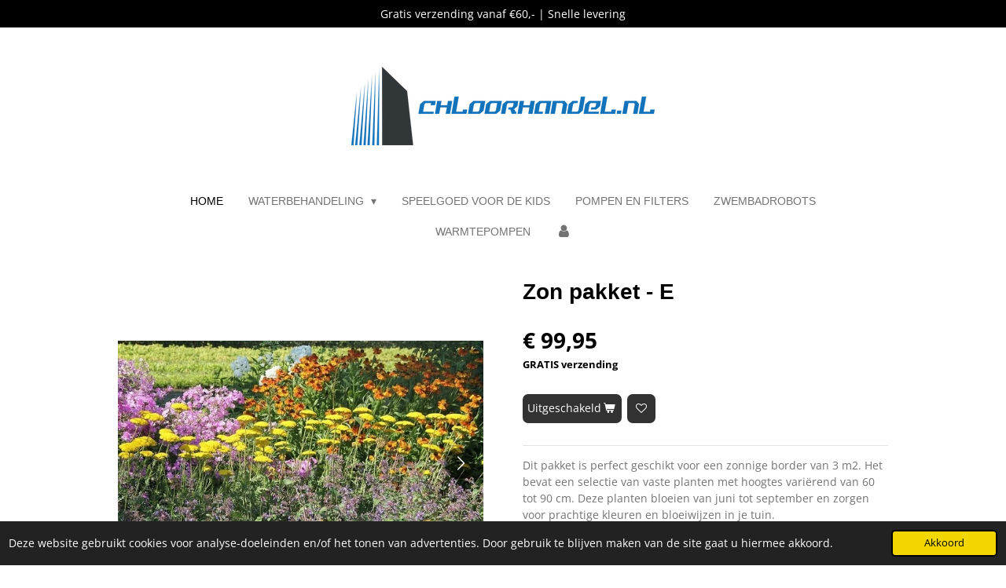

--- FILE ---
content_type: text/html; charset=UTF-8
request_url: https://www.chloorhandel.nl/product/11172910/zon-pakket-e
body_size: 12654
content:
<!DOCTYPE html>
<html lang="nl">
    <head>
        <meta http-equiv="Content-Type" content="text/html; charset=utf-8">
        <meta name="viewport" content="width=device-width, initial-scale=1.0, maximum-scale=5.0">
        <meta http-equiv="X-UA-Compatible" content="IE=edge">
        <link rel="canonical" href="https://www.chloorhandel.nl/product/11172910/zon-pakket-e">
        <link rel="sitemap" type="application/xml" href="https://www.chloorhandel.nl/sitemap.xml">
        <meta property="og:title" content="Zon pakket - E | Chloorhandel.nl">
        <meta property="og:url" content="https://www.chloorhandel.nl/product/11172910/zon-pakket-e">
        <base href="https://www.chloorhandel.nl/">
        <meta name="description" property="og:description" content="Dit pakket is perfect geschikt voor een zonnige border van 3 m2. Het bevat een selectie van vaste planten met hoogtes vari&amp;euml;rend van 60 tot 90 cm. Deze planten bloeien van juni tot september en zorgen voor prachtige kleuren en bloeiwijzen in je tuin.
Het pakket bestaat uit 24 planten, elk met unieke eigenschappen. Hier zijn de vertalingen van de plantnamen en een beschrijving van de planten:
1. Achillea &#039;Coronation Gold&#039; (Duizendblad): Deze plant bereikt een hoogte van ongeveer 90 cm en bloeit van juni tot augustus. Het heeft heldergele bloemen en gedijt goed in de volle zon. Naast zijn mooie bloei zorgt Achillea &#039;Coronation Gold&#039; ook in de winter voor een mooi silhouet in de border.
2. Helenium &#039;Moerheim Beauty&#039; (Zonnekruid): Deze plant groeit tot ongeveer 90 cm hoog en bloeit van juli tot september. Het heeft oranje bloemen met een donker hart. Het gedijt goed in de volle zon en voegt warmte en kleur toe aan de border.
3. Nepeta &#039;Walker&#039;s Low&#039; (Kattenkruid): Deze plant heeft een hoogte van ongeveer 60 cm en bloeit van juni tot september. Het heeft paarse bloemen en gedijt goed in de volle zon. Nepeta &#039;Walker&#039;s Low&#039; trekt ook vlinders en bijen aan, waardoor het een waardevolle toevoeging is aan de border.
4. Phlox (P) &#039;Rijnstroom&#039;: Deze plant kan een hoogte bereiken van 90 cm en bloeit van juli tot augustus. Het heeft bloemen in verschillende kleuren, afhankelijk van de vari&amp;euml;teit. Het gedijt goed in de volle zon en voegt kleur en geur toe aan de border.
Dit borderpakket is samengesteld voor een goede bemeste, doorlatende grond. Het bevat vier verschillende soorten planten met opvallende kleuren en bloeiwijzen. De combinatie van Achillea, Helenium, Nepeta en Phlox zorgt voor een levendige en gevarieerde border.
Met dit pakket cre&amp;euml;er je een prachtige en kleurrijke zomerborder. Geniet van de heldergele bloemen van Achillea, de warme tinten van Helenium, de paarse bloemen van Nepeta en de gevarieerde kleuren van Phlox. Deze vaste planten zorgen voor een langdurige bloei en voegen levendigheid en schoonheid toe aan je zonnige border.
Met deze selectie van vaste planten geniet je van een bloeiende border van juni tot september. Laat je betoveren door de verschillende bloemen en geniet van de vlinders en bijen die ze aantrekken. Je zult versteld staan van de kleurenpracht en vitaliteit die deze planten toevoegen aan je tuin.">
                <script nonce="c13bb570f0169ae9675ae6452d9efa08">
            
            window.JOUWWEB = window.JOUWWEB || {};
            window.JOUWWEB.application = window.JOUWWEB.application || {};
            window.JOUWWEB.application = {"backends":[{"domain":"jouwweb.nl","freeDomain":"jouwweb.site"},{"domain":"webador.com","freeDomain":"webadorsite.com"},{"domain":"webador.de","freeDomain":"webadorsite.com"},{"domain":"webador.fr","freeDomain":"webadorsite.com"},{"domain":"webador.es","freeDomain":"webadorsite.com"},{"domain":"webador.it","freeDomain":"webadorsite.com"},{"domain":"jouwweb.be","freeDomain":"jouwweb.site"},{"domain":"webador.ie","freeDomain":"webadorsite.com"},{"domain":"webador.co.uk","freeDomain":"webadorsite.com"},{"domain":"webador.at","freeDomain":"webadorsite.com"},{"domain":"webador.be","freeDomain":"webadorsite.com"},{"domain":"webador.ch","freeDomain":"webadorsite.com"},{"domain":"webador.ch","freeDomain":"webadorsite.com"},{"domain":"webador.mx","freeDomain":"webadorsite.com"},{"domain":"webador.com","freeDomain":"webadorsite.com"},{"domain":"webador.dk","freeDomain":"webadorsite.com"},{"domain":"webador.se","freeDomain":"webadorsite.com"},{"domain":"webador.no","freeDomain":"webadorsite.com"},{"domain":"webador.fi","freeDomain":"webadorsite.com"},{"domain":"webador.ca","freeDomain":"webadorsite.com"},{"domain":"webador.ca","freeDomain":"webadorsite.com"},{"domain":"webador.pl","freeDomain":"webadorsite.com"},{"domain":"webador.com.au","freeDomain":"webadorsite.com"},{"domain":"webador.nz","freeDomain":"webadorsite.com"}],"editorLocale":"nl-NL","editorTimezone":"Europe\/Amsterdam","editorLanguage":"nl","analytics4TrackingId":"G-E6PZPGE4QM","analyticsDimensions":[],"backendDomain":"www.jouwweb.nl","backendShortDomain":"jouwweb.nl","backendKey":"jouwweb-nl","freeWebsiteDomain":"jouwweb.site","noSsl":false,"build":{"reference":"53f420e"},"linkHostnames":["www.jouwweb.nl","www.webador.com","www.webador.de","www.webador.fr","www.webador.es","www.webador.it","www.jouwweb.be","www.webador.ie","www.webador.co.uk","www.webador.at","www.webador.be","www.webador.ch","fr.webador.ch","www.webador.mx","es.webador.com","www.webador.dk","www.webador.se","www.webador.no","www.webador.fi","www.webador.ca","fr.webador.ca","www.webador.pl","www.webador.com.au","www.webador.nz"],"assetsUrl":"https:\/\/assets.jwwb.nl","loginUrl":"https:\/\/www.jouwweb.nl\/inloggen","publishUrl":"https:\/\/www.jouwweb.nl\/v2\/website\/2443232\/publish-proxy","adminUserOrIp":false,"pricing":{"plans":{"lite":{"amount":"700","currency":"EUR"},"pro":{"amount":"1200","currency":"EUR"},"business":{"amount":"2400","currency":"EUR"}},"yearlyDiscount":{"price":{"amount":"1800","currency":"EUR"},"ratio":0.21,"percent":"21%","discountPrice":{"amount":"1800","currency":"EUR"},"termPricePerMonth":{"amount":"700","currency":"EUR"},"termPricePerYear":{"amount":"6600","currency":"EUR"}}},"hcUrl":{"add-product-variants":"https:\/\/help.jouwweb.nl\/hc\/nl\/articles\/28594307773201","basic-vs-advanced-shipping":"https:\/\/help.jouwweb.nl\/hc\/nl\/articles\/28594268794257","html-in-head":"https:\/\/help.jouwweb.nl\/hc\/nl\/articles\/28594336422545","link-domain-name":"https:\/\/help.jouwweb.nl\/hc\/nl\/articles\/28594325307409","optimize-for-mobile":"https:\/\/help.jouwweb.nl\/hc\/nl\/articles\/28594312927121","seo":"https:\/\/help.jouwweb.nl\/hc\/nl\/sections\/28507243966737","transfer-domain-name":"https:\/\/help.jouwweb.nl\/hc\/nl\/articles\/28594325232657","website-not-secure":"https:\/\/help.jouwweb.nl\/hc\/nl\/articles\/28594252935825"}};
            window.JOUWWEB.brand = {"type":"jouwweb","name":"JouwWeb","domain":"JouwWeb.nl","supportEmail":"support@jouwweb.nl"};
                    
                window.JOUWWEB = window.JOUWWEB || {};
                window.JOUWWEB.websiteRendering = {"locale":"nl-NL","timezone":"Europe\/Amsterdam","routes":{"api\/upload\/product-field":"\/_api\/upload\/product-field","checkout\/cart":"\/winkelwagen","payment":"\/bestelling-afronden\/:publicOrderId","payment\/forward":"\/bestelling-afronden\/:publicOrderId\/forward","public-order":"\/bestelling\/:publicOrderId","checkout\/authorize":"\/winkelwagen\/authorize\/:gateway","wishlist":"\/verlanglijst"}};
                                                    window.JOUWWEB.website = {"id":2443232,"locale":"nl-NL","enabled":true,"title":"Chloorhandel.nl","hasTitle":true,"roleOfLoggedInUser":null,"ownerLocale":"nl-NL","plan":"lite","freeWebsiteDomain":"jouwweb.site","backendKey":"jouwweb-nl","currency":"EUR","defaultLocale":"nl-NL","url":"https:\/\/www.chloorhandel.nl\/","homepageSegmentId":9500776,"category":"webshop","isOffline":false,"isPublished":true,"locales":["nl-NL"],"allowed":{"ads":true,"credits":false,"externalLinks":true,"slideshow":true,"customDefaultSlideshow":true,"hostedAlbums":false,"moderators":false,"mailboxQuota":1,"statisticsVisitors":true,"statisticsDetailed":false,"statisticsMonths":0,"favicon":false,"password":false,"freeDomains":0,"freeMailAccounts":0,"canUseLanguages":false,"fileUpload":false,"legacyFontSize":false,"webshop":false,"products":-1,"imageText":false,"search":false,"audioUpload":false,"videoUpload":0,"allowDangerousForms":false,"allowHtmlCode":false,"mobileBar":false,"sidebar":false,"poll":false,"allowCustomForms":false,"allowBusinessListing":false,"allowCustomAnalytics":false,"allowAccountingLink":false,"digitalProducts":false,"sitemapElement":false},"mobileBar":{"enabled":false,"theme":"accent","email":{"active":true},"location":{"active":true},"phone":{"active":true},"whatsapp":{"active":false},"social":{"active":false,"network":"facebook"}},"webshop":{"enabled":false,"currency":"EUR","taxEnabled":true,"taxInclusive":true,"vatDisclaimerVisible":false,"orderNotice":null,"orderConfirmation":null,"freeShipping":true,"freeShippingAmount":"60.00","shippingDisclaimerVisible":false,"pickupAllowed":false,"couponAllowed":false,"detailsPageAvailable":true,"socialMediaVisible":true,"termsPage":null,"termsPageUrl":null,"extraTerms":null,"pricingVisible":true,"orderButtonVisible":true,"shippingAdvanced":false,"shippingAdvancedBackEnd":false,"soldOutVisible":true,"backInStockNotificationEnabled":false,"canAddProducts":true,"nextOrderNumber":803,"allowedServicePoints":["dpd","dhl"],"sendcloudConfigured":true,"sendcloudFallbackPublicKey":"a3d50033a59b4a598f1d7ce7e72aafdf","taxExemptionAllowed":true,"invoiceComment":null,"emptyCartVisible":true,"minimumOrderPrice":null,"productNumbersEnabled":false,"wishlistEnabled":true,"hideTaxOnCart":false},"isTreatedAsWebshop":true};                            window.JOUWWEB.cart = {"products":[],"coupon":null,"shippingCountryCode":null,"shippingChoice":null,"breakdown":[]};                            window.JOUWWEB.scripts = ["website-rendering\/webshop"];                        window.parent.JOUWWEB.colorPalette = window.JOUWWEB.colorPalette;
        </script>
                <title>Zon pakket - E | Chloorhandel.nl</title>
                                            <link href="https://primary.jwwb.nl/public/s/k/k/temp-cjpkxtuknqvgkdvhrpiv/touch-icon-iphone.png?bust=1701618151" rel="apple-touch-icon" sizes="60x60">                                                <link href="https://primary.jwwb.nl/public/s/k/k/temp-cjpkxtuknqvgkdvhrpiv/touch-icon-ipad.png?bust=1701618151" rel="apple-touch-icon" sizes="76x76">                                                <link href="https://primary.jwwb.nl/public/s/k/k/temp-cjpkxtuknqvgkdvhrpiv/touch-icon-iphone-retina.png?bust=1701618151" rel="apple-touch-icon" sizes="120x120">                                                <link href="https://primary.jwwb.nl/public/s/k/k/temp-cjpkxtuknqvgkdvhrpiv/touch-icon-ipad-retina.png?bust=1701618151" rel="apple-touch-icon" sizes="152x152">                                                <link href="https://assets.jwwb.nl/assets/brand/jouwweb/icon/favicon.png?bust=2299e1307cbb69076146" rel="shortcut icon">                                                <link href="https://assets.jwwb.nl/assets/brand/jouwweb/icon/favicon.png?bust=2299e1307cbb69076146" rel="icon">                                        <meta property="og:image" content="https&#x3A;&#x2F;&#x2F;primary.jwwb.nl&#x2F;public&#x2F;s&#x2F;k&#x2F;k&#x2F;temp-cjpkxtuknqvgkdvhrpiv&#x2F;4kkpn4&#x2F;e-zon-1.jpg">
                    <meta property="og:image" content="https&#x3A;&#x2F;&#x2F;primary.jwwb.nl&#x2F;public&#x2F;s&#x2F;k&#x2F;k&#x2F;temp-cjpkxtuknqvgkdvhrpiv&#x2F;xlxsk2&#x2F;e-zon-3.jpg">
                    <meta property="og:image" content="https&#x3A;&#x2F;&#x2F;primary.jwwb.nl&#x2F;public&#x2F;s&#x2F;k&#x2F;k&#x2F;temp-cjpkxtuknqvgkdvhrpiv&#x2F;ospk8s&#x2F;e-zon-4.jpg">
                    <meta property="og:image" content="https&#x3A;&#x2F;&#x2F;primary.jwwb.nl&#x2F;public&#x2F;s&#x2F;k&#x2F;k&#x2F;temp-cjpkxtuknqvgkdvhrpiv&#x2F;pru8bg&#x2F;e-zon-5.jpg">
                    <meta property="og:image" content="https&#x3A;&#x2F;&#x2F;primary.jwwb.nl&#x2F;public&#x2F;s&#x2F;k&#x2F;k&#x2F;temp-cjpkxtuknqvgkdvhrpiv&#x2F;tw3r6c&#x2F;e-zon-2.jpg">
                                    <meta name="twitter:card" content="summary_large_image">
                        <meta property="twitter:image" content="https&#x3A;&#x2F;&#x2F;primary.jwwb.nl&#x2F;public&#x2F;s&#x2F;k&#x2F;k&#x2F;temp-cjpkxtuknqvgkdvhrpiv&#x2F;4kkpn4&#x2F;e-zon-1.jpg">
                                                    <script src="https://plausible.io/js/script.manual.js" nonce="c13bb570f0169ae9675ae6452d9efa08" data-turbo-track="reload" defer data-domain="shard7.jouwweb.nl"></script>
<link rel="stylesheet" type="text/css" href="https://gfonts.jwwb.nl/css?display=fallback&amp;family=Open+Sans%3A400%2C700%2C400italic%2C700italic" nonce="c13bb570f0169ae9675ae6452d9efa08" data-turbo-track="dynamic">
<script src="https://assets.jwwb.nl/assets/build/website-rendering/nl-NL.js?bust=af8dcdef13a1895089e9" nonce="c13bb570f0169ae9675ae6452d9efa08" data-turbo-track="reload" defer></script>
<script src="https://assets.jwwb.nl/assets/website-rendering/runtime.e155993011efc7175f1d.js?bust=9c9da86aa25b93d0d097" nonce="c13bb570f0169ae9675ae6452d9efa08" data-turbo-track="reload" defer></script>
<script src="https://assets.jwwb.nl/assets/website-rendering/812.881ee67943804724d5af.js?bust=78ab7ad7d6392c42d317" nonce="c13bb570f0169ae9675ae6452d9efa08" data-turbo-track="reload" defer></script>
<script src="https://assets.jwwb.nl/assets/website-rendering/main.0515695a8fe66ce31629.js?bust=d350dfc83bf29c36017f" nonce="c13bb570f0169ae9675ae6452d9efa08" data-turbo-track="reload" defer></script>
<link rel="preload" href="https://assets.jwwb.nl/assets/website-rendering/styles.1ccb5af37fe695da2886.css?bust=b0ae04ec4c862e8d8ee1" as="style">
<link rel="preload" href="https://assets.jwwb.nl/assets/website-rendering/fonts/icons-website-rendering/font/website-rendering.woff2?bust=bd2797014f9452dadc8e" as="font" crossorigin>
<link rel="preconnect" href="https://gfonts.jwwb.nl">
<link rel="stylesheet" type="text/css" href="https://assets.jwwb.nl/assets/website-rendering/styles.1ccb5af37fe695da2886.css?bust=b0ae04ec4c862e8d8ee1" nonce="c13bb570f0169ae9675ae6452d9efa08" data-turbo-track="dynamic">
<link rel="preconnect" href="https://assets.jwwb.nl">
<link rel="stylesheet" type="text/css" href="https://primary.jwwb.nl/public/s/k/k/temp-cjpkxtuknqvgkdvhrpiv/style.css?bust=1768824123" nonce="c13bb570f0169ae9675ae6452d9efa08" data-turbo-track="dynamic">    </head>
    <body
        id="top"
        class="jw-is-no-slideshow jw-header-is-image jw-is-segment-product jw-is-frontend jw-is-no-sidebar jw-is-messagebar jw-is-no-touch-device jw-is-no-mobile"
                                    data-jouwweb-page="11172910"
                                                data-jouwweb-segment-id="11172910"
                                                data-jouwweb-segment-type="product"
                                                data-template-threshold="1020"
                                                data-template-name="clean&#x7C;blanco&#x7C;coastal"
                            itemscope
        itemtype="https://schema.org/Product"
    >
                                    <meta itemprop="url" content="https://www.chloorhandel.nl/product/11172910/zon-pakket-e">
        <a href="#main-content" class="jw-skip-link">
            Ga direct naar de hoofdinhoud        </a>
        <div class="jw-background"></div>
        <div class="jw-body">
            <div class="jw-mobile-menu jw-mobile-is-logo js-mobile-menu">
            <span class="jw-mobile-menu__button jw-mobile-menu__button--dummy"></span>        <div class="jw-mobile-header jw-mobile-header--image">
        <a            class="jw-mobile-header-content"
                            href="/"
                        >
                            <img class="jw-mobile-logo jw-mobile-logo--landscape" src="https://primary.jwwb.nl/public/s/k/k/temp-cjpkxtuknqvgkdvhrpiv/f96pwv/400pngdpilogocropped-1.png?enable-io=true&amp;enable=upscale&amp;height=70" srcset="https://primary.jwwb.nl/public/s/k/k/temp-cjpkxtuknqvgkdvhrpiv/f96pwv/400pngdpilogocropped-1.png?enable-io=true&amp;enable=upscale&amp;height=70 1x, https://primary.jwwb.nl/public/s/k/k/temp-cjpkxtuknqvgkdvhrpiv/f96pwv/400pngdpilogocropped-1.png?enable-io=true&amp;enable=upscale&amp;height=140&amp;quality=70 2x" alt="Chloorhandel.nl" title="Chloorhandel.nl">                                </a>
    </div>

    
            <button
            type="button"
            class="jw-mobile-menu__button jw-mobile-toggle"
            aria-label="Open / sluit menu"
        >
            <span class="jw-icon-burger"></span>
        </button>
    </div>
            <div class="message-bar message-bar--accent"><div class="message-bar__container"><p class="message-bar-text">Gratis verzending vanaf €60,- |  Snelle levering </p></div></div><div class="topmenu">
    <header>
        <div class="topmenu-inner js-topbar-content-container">
            <div class="jw-header-logo">
            <div
    id="jw-header-image-container"
    class="jw-header jw-header-image jw-header-image-toggle"
    style="flex-basis: 386px; max-width: 386px; flex-shrink: 1;"
>
            <a href="/">
        <img id="jw-header-image" data-image-id="77227841" srcset="https://primary.jwwb.nl/public/s/k/k/temp-cjpkxtuknqvgkdvhrpiv/f96pwv/400pngdpilogocropped-1.png?enable-io=true&amp;width=386 386w, https://primary.jwwb.nl/public/s/k/k/temp-cjpkxtuknqvgkdvhrpiv/f96pwv/400pngdpilogocropped-1.png?enable-io=true&amp;width=772 772w" class="jw-header-image" title="Chloorhandel.nl" style="" sizes="386px" width="386" height="100" intrinsicsize="386.00 x 100.00" alt="Chloorhandel.nl">                </a>
    </div>
        <div
    class="jw-header jw-header-title-container jw-header-text jw-header-text-toggle"
    data-stylable="true"
>
    <a        id="jw-header-title"
        class="jw-header-title"
                    href="/"
            >
        <span style="font-size: 100%; color: #0a60f7;">Chloorhandel.nl</span>    </a>
</div>
</div>
            <nav class="menu jw-menu-copy">
                <ul
    id="jw-menu"
    class="jw-menu jw-menu-horizontal"
            >
            <li
    class="jw-menu-item jw-menu-is-active"
>
        <a        class="jw-menu-link js-active-menu-item"
        href="/"                                            data-page-link-id="9500776"
                            >
                <span class="">
            Home        </span>
            </a>
                </li>
            <li
    class="jw-menu-item jw-menu-has-submenu"
>
        <a        class="jw-menu-link"
        href="/waterbehandeling"                                            data-page-link-id="19382088"
                            >
                <span class="">
            Waterbehandeling        </span>
                    <span class="jw-arrow jw-arrow-toplevel"></span>
            </a>
                    <ul
            class="jw-submenu"
                    >
                            <li
    class="jw-menu-item"
>
        <a        class="jw-menu-link"
        href="/waterbehandeling/chloortabletten"                                            data-page-link-id="19382110"
                            >
                <span class="">
            Chloortabletten        </span>
            </a>
                </li>
                            <li
    class="jw-menu-item"
>
        <a        class="jw-menu-link"
        href="/waterbehandeling/granulaat"                                            data-page-link-id="21307471"
                            >
                <span class="">
            Granulaat        </span>
            </a>
                </li>
                            <li
    class="jw-menu-item"
>
        <a        class="jw-menu-link"
        href="/waterbehandeling/anti-alg-cleaner-en-vlokmiddel"                                            data-page-link-id="19382111"
                            >
                <span class="">
            Anti alg / Cleaner en vlokmiddel        </span>
            </a>
                </li>
                            <li
    class="jw-menu-item"
>
        <a        class="jw-menu-link"
        href="/waterbehandeling/ph-en-ph"                                            data-page-link-id="19382116"
                            >
                <span class="">
            PH- en PH+        </span>
            </a>
                </li>
                            <li
    class="jw-menu-item"
>
        <a        class="jw-menu-link"
        href="/waterbehandeling/teststrips"                                            data-page-link-id="19382118"
                            >
                <span class="">
            Teststrips        </span>
            </a>
                </li>
                            <li
    class="jw-menu-item"
>
        <a        class="jw-menu-link"
        href="/waterbehandeling/zwembadreparatie"                                            data-page-link-id="21309044"
                            >
                <span class="">
            Zwembadreparatie        </span>
            </a>
                </li>
                            <li
    class="jw-menu-item"
>
        <a        class="jw-menu-link"
        href="/waterbehandeling/alkaline"                                            data-page-link-id="21337141"
                            >
                <span class="">
            Alkaline        </span>
            </a>
                </li>
                    </ul>
        </li>
            <li
    class="jw-menu-item"
>
        <a        class="jw-menu-link"
        href="/speelgoed-voor-de-kids"                                            data-page-link-id="21309057"
                            >
                <span class="">
            Speelgoed voor de kids        </span>
            </a>
                </li>
            <li
    class="jw-menu-item"
>
        <a        class="jw-menu-link"
        href="/pompen-en-filters"                                            data-page-link-id="21308934"
                            >
                <span class="">
            Pompen en filters        </span>
            </a>
                </li>
            <li
    class="jw-menu-item"
>
        <a        class="jw-menu-link"
        href="/zwembadrobots"                                            data-page-link-id="21307500"
                            >
                <span class="">
            Zwembadrobots        </span>
            </a>
                </li>
            <li
    class="jw-menu-item"
>
        <a        class="jw-menu-link"
        href="/warmtepompen"                                            data-page-link-id="21307646"
                            >
                <span class="">
            Warmtepompen        </span>
            </a>
                </li>
            <li
    class="jw-menu-item"
>
        <a        class="jw-menu-link jw-menu-link--icon"
        href="/account"                                                            title="Account"
            >
                                <span class="website-rendering-icon-user"></span>
                            <span class="hidden-desktop-horizontal-menu">
            Account        </span>
            </a>
                </li>
    
    </ul>

    <script nonce="c13bb570f0169ae9675ae6452d9efa08" id="jw-mobile-menu-template" type="text/template">
        <ul id="jw-menu" class="jw-menu jw-menu-horizontal">
                            <li
    class="jw-menu-item jw-menu-is-active"
>
        <a        class="jw-menu-link js-active-menu-item"
        href="/"                                            data-page-link-id="9500776"
                            >
                <span class="">
            Home        </span>
            </a>
                </li>
                            <li
    class="jw-menu-item jw-menu-has-submenu"
>
        <a        class="jw-menu-link"
        href="/waterbehandeling"                                            data-page-link-id="19382088"
                            >
                <span class="">
            Waterbehandeling        </span>
                    <span class="jw-arrow jw-arrow-toplevel"></span>
            </a>
                    <ul
            class="jw-submenu"
                    >
                            <li
    class="jw-menu-item"
>
        <a        class="jw-menu-link"
        href="/waterbehandeling/chloortabletten"                                            data-page-link-id="19382110"
                            >
                <span class="">
            Chloortabletten        </span>
            </a>
                </li>
                            <li
    class="jw-menu-item"
>
        <a        class="jw-menu-link"
        href="/waterbehandeling/granulaat"                                            data-page-link-id="21307471"
                            >
                <span class="">
            Granulaat        </span>
            </a>
                </li>
                            <li
    class="jw-menu-item"
>
        <a        class="jw-menu-link"
        href="/waterbehandeling/anti-alg-cleaner-en-vlokmiddel"                                            data-page-link-id="19382111"
                            >
                <span class="">
            Anti alg / Cleaner en vlokmiddel        </span>
            </a>
                </li>
                            <li
    class="jw-menu-item"
>
        <a        class="jw-menu-link"
        href="/waterbehandeling/ph-en-ph"                                            data-page-link-id="19382116"
                            >
                <span class="">
            PH- en PH+        </span>
            </a>
                </li>
                            <li
    class="jw-menu-item"
>
        <a        class="jw-menu-link"
        href="/waterbehandeling/teststrips"                                            data-page-link-id="19382118"
                            >
                <span class="">
            Teststrips        </span>
            </a>
                </li>
                            <li
    class="jw-menu-item"
>
        <a        class="jw-menu-link"
        href="/waterbehandeling/zwembadreparatie"                                            data-page-link-id="21309044"
                            >
                <span class="">
            Zwembadreparatie        </span>
            </a>
                </li>
                            <li
    class="jw-menu-item"
>
        <a        class="jw-menu-link"
        href="/waterbehandeling/alkaline"                                            data-page-link-id="21337141"
                            >
                <span class="">
            Alkaline        </span>
            </a>
                </li>
                    </ul>
        </li>
                            <li
    class="jw-menu-item"
>
        <a        class="jw-menu-link"
        href="/speelgoed-voor-de-kids"                                            data-page-link-id="21309057"
                            >
                <span class="">
            Speelgoed voor de kids        </span>
            </a>
                </li>
                            <li
    class="jw-menu-item"
>
        <a        class="jw-menu-link"
        href="/pompen-en-filters"                                            data-page-link-id="21308934"
                            >
                <span class="">
            Pompen en filters        </span>
            </a>
                </li>
                            <li
    class="jw-menu-item"
>
        <a        class="jw-menu-link"
        href="/zwembadrobots"                                            data-page-link-id="21307500"
                            >
                <span class="">
            Zwembadrobots        </span>
            </a>
                </li>
                            <li
    class="jw-menu-item"
>
        <a        class="jw-menu-link"
        href="/warmtepompen"                                            data-page-link-id="21307646"
                            >
                <span class="">
            Warmtepompen        </span>
            </a>
                </li>
                            <li
    class="jw-menu-item"
>
        <a        class="jw-menu-link jw-menu-link--icon"
        href="/account"                                                            title="Account"
            >
                                <span class="website-rendering-icon-user"></span>
                            <span class="hidden-desktop-horizontal-menu">
            Account        </span>
            </a>
                </li>
            
                    </ul>
    </script>
            </nav>
        </div>
    </header>
</div>
<script nonce="c13bb570f0169ae9675ae6452d9efa08">
    var backgroundElement = document.querySelector('.jw-background');

    JOUWWEB.templateConfig = {
        header: {
            selector: '.topmenu',
            mobileSelector: '.jw-mobile-menu',
            updatePusher: function (height, state) {

                if (state === 'desktop') {
                    // Expose the header height as a custom property so
                    // we can use this to set the background height in CSS.
                    if (backgroundElement && height) {
                        backgroundElement.setAttribute('style', '--header-height: ' + height + 'px;');
                    }
                } else if (state === 'mobile') {
                    $('.jw-menu-clone .jw-menu').css('margin-top', height);
                }
            },
        },
    };
</script>
<div class="main-content">
    
<main id="main-content" class="block-content">
    <div data-section-name="content" class="jw-section jw-section-content jw-responsive">
        <div class="jw-strip jw-strip--default jw-strip--style-color jw-strip--primary jw-strip--color-default jw-strip--padding-start"><div class="jw-strip__content-container"><div class="jw-strip__content jw-responsive">    
                        <div
        class="product-page js-product-container"
        data-webshop-product="&#x7B;&quot;id&quot;&#x3A;11172910,&quot;title&quot;&#x3A;&quot;Zon&#x20;pakket&#x20;-&#x20;E&quot;,&quot;url&quot;&#x3A;&quot;&#x5C;&#x2F;product&#x5C;&#x2F;11172910&#x5C;&#x2F;zon-pakket-e&quot;,&quot;variants&quot;&#x3A;&#x5B;&#x7B;&quot;id&quot;&#x3A;37639495,&quot;stock&quot;&#x3A;1,&quot;limited&quot;&#x3A;true,&quot;propertyValueIds&quot;&#x3A;&#x5B;&#x5D;,&quot;freeShippingMotivator&quot;&#x3A;true&#x7D;&#x5D;,&quot;image&quot;&#x3A;&#x7B;&quot;id&quot;&#x3A;88848115,&quot;url&quot;&#x3A;&quot;https&#x3A;&#x5C;&#x2F;&#x5C;&#x2F;primary.jwwb.nl&#x5C;&#x2F;public&#x5C;&#x2F;s&#x5C;&#x2F;k&#x5C;&#x2F;k&#x5C;&#x2F;temp-cjpkxtuknqvgkdvhrpiv&#x5C;&#x2F;e-zon-1.jpg&quot;,&quot;width&quot;&#x3A;800,&quot;height&quot;&#x3A;534&#x7D;&#x7D;"
        data-is-detail-view="1"
    >
                <div class="product-page__top">
            <h1 class="product-page__heading" itemprop="name">
                Zon pakket - E            </h1>
                                </div>
                                <div class="product-page__image-container">
                <div
                    class="image-gallery"
                    role="group"
                    aria-roledescription="carousel"
                    aria-label="Productafbeeldingen"
                >
                    <div class="image-gallery__main">
                        <div
                            class="image-gallery__slides"
                            aria-live="polite"
                            aria-atomic="false"
                        >
                                                                                            <div
                                    class="image-gallery__slide-container"
                                    role="group"
                                    aria-roledescription="slide"
                                    aria-hidden="false"
                                    aria-label="1 van 5"
                                >
                                    <a
                                        class="image-gallery__slide-item"
                                        href="https://primary.jwwb.nl/public/s/k/k/temp-cjpkxtuknqvgkdvhrpiv/4kkpn4/e-zon-1.jpg"
                                        data-width="800"
                                        data-height="534"
                                        data-image-id="88848115"
                                        tabindex="0"
                                    >
                                        <div class="image-gallery__slide-image">
                                            <img
                                                                                                    itemprop="image"
                                                    alt="Zon&#x20;pakket&#x20;-&#x20;E"
                                                                                                src="https://primary.jwwb.nl/public/s/k/k/temp-cjpkxtuknqvgkdvhrpiv/e-zon-1.jpg?enable-io=true&enable=upscale&width=600"
                                                srcset="https://primary.jwwb.nl/public/s/k/k/temp-cjpkxtuknqvgkdvhrpiv/4kkpn4/e-zon-1.jpg?enable-io=true&width=600 600w"
                                                sizes="(min-width: 1020px) 50vw, 100vw"
                                                width="800"
                                                height="534"
                                            >
                                        </div>
                                    </a>
                                </div>
                                                                                            <div
                                    class="image-gallery__slide-container"
                                    role="group"
                                    aria-roledescription="slide"
                                    aria-hidden="true"
                                    aria-label="2 van 5"
                                >
                                    <a
                                        class="image-gallery__slide-item"
                                        href="https://primary.jwwb.nl/public/s/k/k/temp-cjpkxtuknqvgkdvhrpiv/xlxsk2/e-zon-3.jpg"
                                        data-width="640"
                                        data-height="427"
                                        data-image-id="88848111"
                                        tabindex="-1"
                                    >
                                        <div class="image-gallery__slide-image">
                                            <img
                                                                                                    alt=""
                                                                                                src="https://primary.jwwb.nl/public/s/k/k/temp-cjpkxtuknqvgkdvhrpiv/e-zon-3.jpg?enable-io=true&enable=upscale&width=600"
                                                srcset="https://primary.jwwb.nl/public/s/k/k/temp-cjpkxtuknqvgkdvhrpiv/xlxsk2/e-zon-3.jpg?enable-io=true&width=600 600w"
                                                sizes="(min-width: 1020px) 50vw, 100vw"
                                                width="640"
                                                height="427"
                                            >
                                        </div>
                                    </a>
                                </div>
                                                                                            <div
                                    class="image-gallery__slide-container"
                                    role="group"
                                    aria-roledescription="slide"
                                    aria-hidden="true"
                                    aria-label="3 van 5"
                                >
                                    <a
                                        class="image-gallery__slide-item"
                                        href="https://primary.jwwb.nl/public/s/k/k/temp-cjpkxtuknqvgkdvhrpiv/ospk8s/e-zon-4.jpg"
                                        data-width="800"
                                        data-height="534"
                                        data-image-id="88848112"
                                        tabindex="-1"
                                    >
                                        <div class="image-gallery__slide-image">
                                            <img
                                                                                                    alt=""
                                                                                                src="https://primary.jwwb.nl/public/s/k/k/temp-cjpkxtuknqvgkdvhrpiv/e-zon-4.jpg?enable-io=true&enable=upscale&width=600"
                                                srcset="https://primary.jwwb.nl/public/s/k/k/temp-cjpkxtuknqvgkdvhrpiv/ospk8s/e-zon-4.jpg?enable-io=true&width=600 600w"
                                                sizes="(min-width: 1020px) 50vw, 100vw"
                                                width="800"
                                                height="534"
                                            >
                                        </div>
                                    </a>
                                </div>
                                                                                            <div
                                    class="image-gallery__slide-container"
                                    role="group"
                                    aria-roledescription="slide"
                                    aria-hidden="true"
                                    aria-label="4 van 5"
                                >
                                    <a
                                        class="image-gallery__slide-item"
                                        href="https://primary.jwwb.nl/public/s/k/k/temp-cjpkxtuknqvgkdvhrpiv/pru8bg/e-zon-5.jpg"
                                        data-width="800"
                                        data-height="534"
                                        data-image-id="88848113"
                                        tabindex="-1"
                                    >
                                        <div class="image-gallery__slide-image">
                                            <img
                                                                                                    alt=""
                                                                                                src="https://primary.jwwb.nl/public/s/k/k/temp-cjpkxtuknqvgkdvhrpiv/e-zon-5.jpg?enable-io=true&enable=upscale&width=600"
                                                srcset="https://primary.jwwb.nl/public/s/k/k/temp-cjpkxtuknqvgkdvhrpiv/pru8bg/e-zon-5.jpg?enable-io=true&width=600 600w"
                                                sizes="(min-width: 1020px) 50vw, 100vw"
                                                width="800"
                                                height="534"
                                            >
                                        </div>
                                    </a>
                                </div>
                                                                                            <div
                                    class="image-gallery__slide-container"
                                    role="group"
                                    aria-roledescription="slide"
                                    aria-hidden="true"
                                    aria-label="5 van 5"
                                >
                                    <a
                                        class="image-gallery__slide-item"
                                        href="https://primary.jwwb.nl/public/s/k/k/temp-cjpkxtuknqvgkdvhrpiv/tw3r6c/e-zon-2.jpg"
                                        data-width="800"
                                        data-height="533"
                                        data-image-id="88848114"
                                        tabindex="-1"
                                    >
                                        <div class="image-gallery__slide-image">
                                            <img
                                                                                                    alt=""
                                                                                                src="https://primary.jwwb.nl/public/s/k/k/temp-cjpkxtuknqvgkdvhrpiv/e-zon-2.jpg?enable-io=true&enable=upscale&width=600"
                                                srcset="https://primary.jwwb.nl/public/s/k/k/temp-cjpkxtuknqvgkdvhrpiv/tw3r6c/e-zon-2.jpg?enable-io=true&width=600 600w"
                                                sizes="(min-width: 1020px) 50vw, 100vw"
                                                width="800"
                                                height="533"
                                            >
                                        </div>
                                    </a>
                                </div>
                                                    </div>
                        <div class="image-gallery__controls">
                            <button
                                type="button"
                                class="image-gallery__control image-gallery__control--prev image-gallery__control--disabled"
                                aria-label="Vorige afbeelding"
                            >
                                <span class="website-rendering-icon-left-open-big"></span>
                            </button>
                            <button
                                type="button"
                                class="image-gallery__control image-gallery__control--next"
                                aria-label="Volgende afbeelding"
                            >
                                <span class="website-rendering-icon-right-open-big"></span>
                            </button>
                        </div>
                    </div>
                                            <div
                            class="image-gallery__thumbnails"
                            role="group"
                            aria-label="Kies afbeelding om weer te geven."
                        >
                                                                                            <a
                                    class="image-gallery__thumbnail-item image-gallery__thumbnail-item--active"
                                    role="button"
                                    aria-disabled="true"
                                    aria-label="1 van 5"
                                    href="https://primary.jwwb.nl/public/s/k/k/temp-cjpkxtuknqvgkdvhrpiv/4kkpn4/e-zon-1.jpg"
                                    data-image-id="88848115"
                                >
                                    <div class="image-gallery__thumbnail-image">
                                        <img
                                            srcset="https://primary.jwwb.nl/public/s/k/k/temp-cjpkxtuknqvgkdvhrpiv/e-zon-1.jpg?enable-io=true&enable=upscale&fit=bounds&width=100&height=100 1x, https://primary.jwwb.nl/public/s/k/k/temp-cjpkxtuknqvgkdvhrpiv/e-zon-1.jpg?enable-io=true&enable=upscale&fit=bounds&width=200&height=200 2x"
                                            alt=""
                                            width="100"
                                            height="100"
                                        >
                                    </div>
                                </a>
                                                                                            <a
                                    class="image-gallery__thumbnail-item"
                                    role="button"
                                    aria-disabled="false"
                                    aria-label="2 van 5"
                                    href="https://primary.jwwb.nl/public/s/k/k/temp-cjpkxtuknqvgkdvhrpiv/xlxsk2/e-zon-3.jpg"
                                    data-image-id="88848111"
                                >
                                    <div class="image-gallery__thumbnail-image">
                                        <img
                                            srcset="https://primary.jwwb.nl/public/s/k/k/temp-cjpkxtuknqvgkdvhrpiv/e-zon-3.jpg?enable-io=true&enable=upscale&fit=bounds&width=100&height=100 1x, https://primary.jwwb.nl/public/s/k/k/temp-cjpkxtuknqvgkdvhrpiv/e-zon-3.jpg?enable-io=true&enable=upscale&fit=bounds&width=200&height=200 2x"
                                            alt=""
                                            width="100"
                                            height="100"
                                        >
                                    </div>
                                </a>
                                                                                            <a
                                    class="image-gallery__thumbnail-item"
                                    role="button"
                                    aria-disabled="false"
                                    aria-label="3 van 5"
                                    href="https://primary.jwwb.nl/public/s/k/k/temp-cjpkxtuknqvgkdvhrpiv/ospk8s/e-zon-4.jpg"
                                    data-image-id="88848112"
                                >
                                    <div class="image-gallery__thumbnail-image">
                                        <img
                                            srcset="https://primary.jwwb.nl/public/s/k/k/temp-cjpkxtuknqvgkdvhrpiv/e-zon-4.jpg?enable-io=true&enable=upscale&fit=bounds&width=100&height=100 1x, https://primary.jwwb.nl/public/s/k/k/temp-cjpkxtuknqvgkdvhrpiv/e-zon-4.jpg?enable-io=true&enable=upscale&fit=bounds&width=200&height=200 2x"
                                            alt=""
                                            width="100"
                                            height="100"
                                        >
                                    </div>
                                </a>
                                                                                            <a
                                    class="image-gallery__thumbnail-item"
                                    role="button"
                                    aria-disabled="false"
                                    aria-label="4 van 5"
                                    href="https://primary.jwwb.nl/public/s/k/k/temp-cjpkxtuknqvgkdvhrpiv/pru8bg/e-zon-5.jpg"
                                    data-image-id="88848113"
                                >
                                    <div class="image-gallery__thumbnail-image">
                                        <img
                                            srcset="https://primary.jwwb.nl/public/s/k/k/temp-cjpkxtuknqvgkdvhrpiv/e-zon-5.jpg?enable-io=true&enable=upscale&fit=bounds&width=100&height=100 1x, https://primary.jwwb.nl/public/s/k/k/temp-cjpkxtuknqvgkdvhrpiv/e-zon-5.jpg?enable-io=true&enable=upscale&fit=bounds&width=200&height=200 2x"
                                            alt=""
                                            width="100"
                                            height="100"
                                        >
                                    </div>
                                </a>
                                                                                            <a
                                    class="image-gallery__thumbnail-item"
                                    role="button"
                                    aria-disabled="false"
                                    aria-label="5 van 5"
                                    href="https://primary.jwwb.nl/public/s/k/k/temp-cjpkxtuknqvgkdvhrpiv/tw3r6c/e-zon-2.jpg"
                                    data-image-id="88848114"
                                >
                                    <div class="image-gallery__thumbnail-image">
                                        <img
                                            srcset="https://primary.jwwb.nl/public/s/k/k/temp-cjpkxtuknqvgkdvhrpiv/e-zon-2.jpg?enable-io=true&enable=upscale&fit=bounds&width=100&height=100 1x, https://primary.jwwb.nl/public/s/k/k/temp-cjpkxtuknqvgkdvhrpiv/e-zon-2.jpg?enable-io=true&enable=upscale&fit=bounds&width=200&height=200 2x"
                                            alt=""
                                            width="100"
                                            height="100"
                                        >
                                    </div>
                                </a>
                                                    </div>
                                    </div>
            </div>
                <div class="product-page__container">
            <div itemprop="offers" itemscope itemtype="https://schema.org/Offer">
                                <meta itemprop="availability" content="https://schema.org/InStock">
                                                        <meta itemprop="price" content="99.95">
                    <meta itemprop="priceCurrency" content="EUR">
                    <div class="product-page__price-container">
                        <div class="product__price js-product-container__price">
                            <span class="product__price__price">€ 99,95</span>
                        </div>
                        <div class="product__free-shipping-motivator js-product-container__free-shipping-motivator"></div>
                    </div>
                                                </div>
                                    <div class="product-page__button-container">
                                <button
    type="button"
    class="jw-btn product__add-to-cart js-product-container__button jw-btn--size-medium"
    title="Uitgeschakeld"
                disabled
    >
    <span>Uitgeschakeld</span>
</button>
                
<button
    type="button"
    class="jw-btn jw-btn--icon-only product__add-to-wishlist js-product-container__wishlist-button jw-btn--size-medium"
    title="Toevoegen&#x20;aan&#x20;verlanglijst"
    aria-label="Toevoegen&#x20;aan&#x20;verlanglijst"
            disabled
    >
    <span>
        <i class="js-product-container__add-to-wishlist_icon website-rendering-icon-heart-empty" aria-hidden="true"></i>
    </span>
</button>
            </div>
            <div class="product-page__button-notice hidden js-product-container__button-notice"></div>
            
                            <div class="product-page__description" itemprop="description">
                                        <p>Dit pakket is perfect geschikt voor een zonnige border van 3 m2. Het bevat een selectie van vaste planten met hoogtes vari&euml;rend van 60 tot 90 cm. Deze planten bloeien van juni tot september en zorgen voor prachtige kleuren en bloeiwijzen in je tuin.</p>
<p>Het pakket bestaat uit 24 planten, elk met unieke eigenschappen. Hier zijn de vertalingen van de plantnamen en een beschrijving van de planten:</p>
<p>1. Achillea 'Coronation Gold' (Duizendblad): Deze plant bereikt een hoogte van ongeveer 90 cm en bloeit van juni tot augustus. Het heeft heldergele bloemen en gedijt goed in de volle zon. Naast zijn mooie bloei zorgt Achillea 'Coronation Gold' ook in de winter voor een mooi silhouet in de border.</p>
<p>2. Helenium 'Moerheim Beauty' (Zonnekruid): Deze plant groeit tot ongeveer 90 cm hoog en bloeit van juli tot september. Het heeft oranje bloemen met een donker hart. Het gedijt goed in de volle zon en voegt warmte en kleur toe aan de border.</p>
<p>3. Nepeta 'Walker's Low' (Kattenkruid): Deze plant heeft een hoogte van ongeveer 60 cm en bloeit van juni tot september. Het heeft paarse bloemen en gedijt goed in de volle zon. Nepeta 'Walker's Low' trekt ook vlinders en bijen aan, waardoor het een waardevolle toevoeging is aan de border.</p>
<p>4. Phlox (P) 'Rijnstroom': Deze plant kan een hoogte bereiken van 90 cm en bloeit van juli tot augustus. Het heeft bloemen in verschillende kleuren, afhankelijk van de vari&euml;teit. Het gedijt goed in de volle zon en voegt kleur en geur toe aan de border.</p>
<p>Dit borderpakket is samengesteld voor een goede bemeste, doorlatende grond. Het bevat vier verschillende soorten planten met opvallende kleuren en bloeiwijzen. De combinatie van Achillea, Helenium, Nepeta en Phlox zorgt voor een levendige en gevarieerde border.</p>
<p>Met dit pakket cre&euml;er je een prachtige en kleurrijke zomerborder. Geniet van de heldergele bloemen van Achillea, de warme tinten van Helenium, de paarse bloemen van Nepeta en de gevarieerde kleuren van Phlox. Deze vaste planten zorgen voor een langdurige bloei en voegen levendigheid en schoonheid toe aan je zonnige border.</p>
<p>Met deze selectie van vaste planten geniet je van een bloeiende border van juni tot september. Laat je betoveren door de verschillende bloemen en geniet van de vlinders en bijen die ze aantrekken. Je zult versteld staan van de kleurenpracht en vitaliteit die deze planten toevoegen aan je tuin.</p>                </div>
                                                    <div class="product-page__social">
                    <div class="jw-block-element"><div
    id="jw-element-"
    data-jw-element-id=""
        class="jw-tree-node jw-element jw-social-share jw-node-is-first-child jw-node-is-last-child"
>
    <div class="jw-element-social-share" style="text-align: left">
    <div class="share-button-container share-button-container--buttons-mini share-button-container--align-left jw-element-content">
                                                                <a
                    class="share-button share-button--facebook jw-element-social-share-button jw-element-social-share-button-facebook "
                                            href=""
                        data-href-template="http://www.facebook.com/sharer/sharer.php?u=[url]"
                                                            rel="nofollow noopener noreferrer"
                    target="_blank"
                >
                    <span class="share-button__icon website-rendering-icon-facebook"></span>
                    <span class="share-button__label">Delen</span>
                </a>
                                                                            <a
                    class="share-button share-button--twitter jw-element-social-share-button jw-element-social-share-button-twitter "
                                            href=""
                        data-href-template="http://x.com/intent/post?text=[url]"
                                                            rel="nofollow noopener noreferrer"
                    target="_blank"
                >
                    <span class="share-button__icon website-rendering-icon-x-logo"></span>
                    <span class="share-button__label">Deel</span>
                </a>
                                                                            <a
                    class="share-button share-button--linkedin jw-element-social-share-button jw-element-social-share-button-linkedin "
                                            href=""
                        data-href-template="http://www.linkedin.com/shareArticle?mini=true&amp;url=[url]"
                                                            rel="nofollow noopener noreferrer"
                    target="_blank"
                >
                    <span class="share-button__icon website-rendering-icon-linkedin"></span>
                    <span class="share-button__label">Share</span>
                </a>
                                                                                        <a
                    class="share-button share-button--whatsapp jw-element-social-share-button jw-element-social-share-button-whatsapp  share-button--mobile-only"
                                            href=""
                        data-href-template="whatsapp://send?text=[url]"
                                                            rel="nofollow noopener noreferrer"
                    target="_blank"
                >
                    <span class="share-button__icon website-rendering-icon-whatsapp"></span>
                    <span class="share-button__label">Delen</span>
                </a>
                                    </div>
    </div>
</div></div>                </div>
                    </div>
    </div>

    </div></div></div>
<div class="product-page__content">
    <div class="jw-block-element"><div
    id="jw-element-231963349"
    data-jw-element-id="231963349"
        class="jw-tree-node jw-element jw-strip-root jw-tree-container jw-responsive jw-node-is-first-child jw-node-is-last-child"
>
    <div
    id="jw-element-352273720"
    data-jw-element-id="352273720"
        class="jw-tree-node jw-element jw-strip jw-tree-container jw-tree-container--empty jw-responsive jw-strip--default jw-strip--style-color jw-strip--color-default jw-strip--padding-both jw-node-is-first-child jw-strip--primary jw-node-is-last-child"
>
    <div class="jw-strip__content-container"><div class="jw-strip__content jw-responsive"></div></div></div></div></div></div>
        <div class="jw-strip jw-strip--default jw-strip--style-color jw-strip--color-default jw-strip--padding-both"><div class="jw-strip__content-container"><div class="jw-strip__content jw-responsive">    <div
        class="jw-element-ads js-ads jw-element-ads-WebsiteRenderingSignup jw-element-ads--tint"
    >
        <div class="jw-comment">
            <h3>
                Maak jouw eigen website met <a href="https://www.jouwweb.nl/?utm_source=sites&amp;utm_medium=banner&amp;utm_content=text%2Btint&amp;utm_campaign=house%20banner%20jouwweb" rel="nofollow">JouwWeb</a>            </h3>
        </div>
            </div>
</div></div></div>    </div>
</main>
    </div>
<footer class="block-footer">
    <div
        data-section-name="footer"
        class="jw-section jw-section-footer jw-responsive"
    >
                <div class="jw-strip jw-strip--default jw-strip--style-color jw-strip--primary jw-strip--color-default jw-strip--padding-both"><div class="jw-strip__content-container"><div class="jw-strip__content jw-responsive">            <div class="jw-block-element"><div
    id="jw-element-164678770"
    data-jw-element-id="164678770"
        class="jw-tree-node jw-element jw-simple-root jw-tree-container jw-tree-container--empty jw-responsive jw-node-is-first-child jw-node-is-last-child"
>
    </div></div>                                        <div class="jw-block-footer-content">
                    <div class="jw-credits clear">
                        <div class="jw-credits-owner">
                            <div id="jw-footer-text">
                                <div class="jw-footer-text-content">
                                    &copy; 2022 - 2026 Chloorhandel.nl                                </div>
                            </div>
                        </div>
                        <div class="jw-credits-right">
                                                        <div id="jw-credits-tool">
    <small>
        Powered by <a href="https://www.jouwweb.nl" rel="">JouwWeb</a>    </small>
</div>
                        </div>
                    </div>
                </div>
                    </div></div></div>    </div>
</footer>
            
<div class="jw-bottom-bar__container">
    </div>
<div class="jw-bottom-bar__spacer">
    </div>

            <div id="jw-variable-loaded" style="display: none;"></div>
            <div id="jw-variable-values" style="display: none;">
                                    <span data-jw-variable-key="background-color" class="jw-variable-value-background-color"></span>
                                    <span data-jw-variable-key="background" class="jw-variable-value-background"></span>
                                    <span data-jw-variable-key="font-family" class="jw-variable-value-font-family"></span>
                                    <span data-jw-variable-key="paragraph-color" class="jw-variable-value-paragraph-color"></span>
                                    <span data-jw-variable-key="paragraph-link-color" class="jw-variable-value-paragraph-link-color"></span>
                                    <span data-jw-variable-key="paragraph-font-size" class="jw-variable-value-paragraph-font-size"></span>
                                    <span data-jw-variable-key="heading-color" class="jw-variable-value-heading-color"></span>
                                    <span data-jw-variable-key="heading-link-color" class="jw-variable-value-heading-link-color"></span>
                                    <span data-jw-variable-key="heading-font-size" class="jw-variable-value-heading-font-size"></span>
                                    <span data-jw-variable-key="heading-font-family" class="jw-variable-value-heading-font-family"></span>
                                    <span data-jw-variable-key="menu-text-color" class="jw-variable-value-menu-text-color"></span>
                                    <span data-jw-variable-key="menu-text-link-color" class="jw-variable-value-menu-text-link-color"></span>
                                    <span data-jw-variable-key="menu-text-font-size" class="jw-variable-value-menu-text-font-size"></span>
                                    <span data-jw-variable-key="menu-font-family" class="jw-variable-value-menu-font-family"></span>
                                    <span data-jw-variable-key="menu-capitalize" class="jw-variable-value-menu-capitalize"></span>
                                    <span data-jw-variable-key="website-size" class="jw-variable-value-website-size"></span>
                                    <span data-jw-variable-key="content-color" class="jw-variable-value-content-color"></span>
                                    <span data-jw-variable-key="accent-color" class="jw-variable-value-accent-color"></span>
                                    <span data-jw-variable-key="footer-text-color" class="jw-variable-value-footer-text-color"></span>
                                    <span data-jw-variable-key="footer-text-link-color" class="jw-variable-value-footer-text-link-color"></span>
                                    <span data-jw-variable-key="footer-text-font-size" class="jw-variable-value-footer-text-font-size"></span>
                                    <span data-jw-variable-key="menu-color" class="jw-variable-value-menu-color"></span>
                                    <span data-jw-variable-key="footer-color" class="jw-variable-value-footer-color"></span>
                                    <span data-jw-variable-key="menu-background" class="jw-variable-value-menu-background"></span>
                                    <span data-jw-variable-key="menu-style" class="jw-variable-value-menu-style"></span>
                                    <span data-jw-variable-key="menu-divider" class="jw-variable-value-menu-divider"></span>
                                    <span data-jw-variable-key="menu-lines" class="jw-variable-value-menu-lines"></span>
                            </div>
        </div>
                            <script nonce="c13bb570f0169ae9675ae6452d9efa08" type="application/ld+json">[{"@context":"https:\/\/schema.org","@type":"Organization","url":"https:\/\/www.chloorhandel.nl\/","name":"Chloorhandel.nl","logo":{"@type":"ImageObject","url":"https:\/\/primary.jwwb.nl\/public\/s\/k\/k\/temp-cjpkxtuknqvgkdvhrpiv\/f96pwv\/400pngdpilogocropped-1.png?enable-io=true&enable=upscale&height=60","width":232,"height":60}}]</script>
                <script nonce="c13bb570f0169ae9675ae6452d9efa08">window.JOUWWEB = window.JOUWWEB || {}; window.JOUWWEB.experiment = {"enrollments":{},"defaults":{"only-annual-discount-restart":"3months-50pct","ai-homepage-structures":"on","checkout-shopping-cart-design":"on","ai-page-wizard-ui":"on","payment-cycle-dropdown":"on","trustpilot-checkout":"widget","improved-homepage-structures":"on"}};</script>        <script nonce="c13bb570f0169ae9675ae6452d9efa08">window.JOUWWEB.scripts.push("website-rendering/message-bar")</script>
<script nonce="c13bb570f0169ae9675ae6452d9efa08">
            window.JOUWWEB = window.JOUWWEB || {};
            window.JOUWWEB.cookieConsent = {"theme":"jw","showLink":false,"content":{"message":"Deze website gebruikt cookies voor analyse-doeleinden en\/of het tonen van advertenties. Door gebruik te blijven maken van de site gaat u hiermee akkoord.","dismiss":"Akkoord"},"autoOpen":true,"cookie":{"name":"cookieconsent_status"}};
        </script>
<script nonce="c13bb570f0169ae9675ae6452d9efa08">window.plausible = window.plausible || function() { (window.plausible.q = window.plausible.q || []).push(arguments) };plausible('pageview', { props: {website: 2443232 }});</script>                                </body>
</html>
